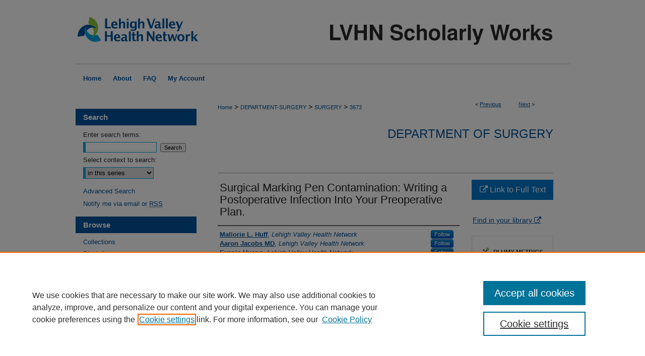

--- FILE ---
content_type: text/html; charset=UTF-8
request_url: https://scholarlyworks.lvhn.org/surgery/3673/
body_size: 7924
content:

<!DOCTYPE html>
<html lang="en">
<head><!-- inj yui3-seed: --><script type='text/javascript' src='//cdnjs.cloudflare.com/ajax/libs/yui/3.6.0/yui/yui-min.js'></script><script type='text/javascript' src='//ajax.googleapis.com/ajax/libs/jquery/1.10.2/jquery.min.js'></script><!-- Adobe Analytics --><script type='text/javascript' src='https://assets.adobedtm.com/4a848ae9611a/d0e96722185b/launch-d525bb0064d8.min.js'></script><script type='text/javascript' src=/assets/nr_browser_production.js></script>

<!-- def.1 -->
<meta charset="utf-8">
<meta name="viewport" content="width=device-width">
<title>
"Surgical Marking Pen Contamination: Writing a Postoperative Infection " by Mallorie L. Huff, Aaron Jacobs MD et al.
</title>


<!-- FILE article_meta-tags.inc --><!-- FILE: /srv/sequoia/main/data/assets/site/article_meta-tags.inc -->
<meta itemprop="name" content="Surgical Marking Pen Contamination: Writing a Postoperative Infection Into Your Preoperative Plan.">
<meta property="og:title" content="Surgical Marking Pen Contamination: Writing a Postoperative Infection Into Your Preoperative Plan.">
<meta name="twitter:title" content="Surgical Marking Pen Contamination: Writing a Postoperative Infection Into Your Preoperative Plan.">
<meta property="article:author" content="Mallorie L Huff">
<meta name="author" content="Mallorie L Huff">
<meta property="article:author" content="Aaron Jacobs, MD">
<meta name="author" content="Aaron Jacobs, MD">
<meta property="article:author" content="Evanie Huang">
<meta name="author" content="Evanie Huang">
<meta property="article:author" content="Marshall G Miles, DO">
<meta name="author" content="Marshall G Miles, DO">
<meta name="robots" content="noodp, noydir">
<meta name="description" content="Introduction Preoperative marking is an essential safety practice to prevent &quot;never&quot; events, including wrong site surgery. Moreover, the Joint Commission regulations of the Universal Protocol require that patients be marked to indicate the operative site. Marking typically occurs with a pen or marker, which may be disposable or reusable. Previous studies have demonstrated that methicillin-resistant">
<meta itemprop="description" content="Introduction Preoperative marking is an essential safety practice to prevent &quot;never&quot; events, including wrong site surgery. Moreover, the Joint Commission regulations of the Universal Protocol require that patients be marked to indicate the operative site. Marking typically occurs with a pen or marker, which may be disposable or reusable. Previous studies have demonstrated that methicillin-resistant">
<meta name="twitter:description" content="Introduction Preoperative marking is an essential safety practice to prevent &quot;never&quot; events, including wrong site surgery. Moreover, the Joint Commission regulations of the Universal Protocol require that patients be marked to indicate the operative site. Marking typically occurs with a pen or marker, which may be disposable or reusable. Previous studies have demonstrated that methicillin-resistant">
<meta property="og:description" content="Introduction Preoperative marking is an essential safety practice to prevent &quot;never&quot; events, including wrong site surgery. Moreover, the Joint Commission regulations of the Universal Protocol require that patients be marked to indicate the operative site. Marking typically occurs with a pen or marker, which may be disposable or reusable. Previous studies have demonstrated that methicillin-resistant">
<meta name="bepress_citation_journal_title" content="Cureus">
<meta name="bepress_citation_firstpage" content="40007">
<meta name="bepress_citation_author" content="Huff, Mallorie L">
<meta name="bepress_citation_author_institution" content="Lehigh Valley Health Network">
<meta name="bepress_citation_author" content="Jacobs MD, Aaron">
<meta name="bepress_citation_author_institution" content="Lehigh Valley Health Network">
<meta name="bepress_citation_author" content="Huang, Evanie">
<meta name="bepress_citation_author_institution" content="Lehigh Valley Health Network">
<meta name="bepress_citation_author" content="Miles DO, Marshall G">
<meta name="bepress_citation_author_institution" content="Lehigh Valley Health Network">
<meta name="bepress_citation_title" content="Surgical Marking Pen Contamination: Writing a Postoperative Infection Into Your Preoperative Plan.">
<meta name="bepress_citation_date" content="2023">
<meta name="bepress_citation_volume" content="15">
<meta name="bepress_citation_issue" content="6">
<!-- FILE: /srv/sequoia/main/data/assets/site/ir_download_link.inc -->
<!-- FILE: /srv/sequoia/main/data/assets/site/article_meta-tags.inc (cont) -->
<meta name="bepress_citation_abstract_html_url" content="https://scholarlyworks.lvhn.org/surgery/3673">
<meta name="bepress_citation_pmid" content="37416017">
<meta name="bepress_citation_online_date" content="2023/7/7">
<meta name="viewport" content="width=device-width">
<!-- Additional Twitter data -->
<meta name="twitter:card" content="summary">
<!-- Additional Open Graph data -->
<meta property="og:type" content="article">
<meta property="og:url" content="https://scholarlyworks.lvhn.org/surgery/3673">
<meta property="og:site_name" content="LVHN Scholarly Works">




<!-- FILE: article_meta-tags.inc (cont) -->
<meta name="bepress_is_article_cover_page" content="1">


<!-- sh.1 -->
<link rel="stylesheet" href="/ir-style.css" type="text/css" media="screen">
<link rel="stylesheet" href="/ir-custom.css" type="text/css" media="screen">
<link rel="stylesheet" href="../ir-custom.css" type="text/css" media="screen">
<link rel="stylesheet" href="/ir-local.css" type="text/css" media="screen">
<link rel="stylesheet" href="../ir-local.css" type="text/css" media="screen">
<link rel="stylesheet" href="/ir-print.css" type="text/css" media="print">
<link type="text/css" rel="stylesheet" href="/assets/floatbox/floatbox.css">
<link rel="alternate" type="application/rss+xml" title="Site Feed" href="/recent.rss">
<link rel="shortcut icon" href="/favicon.ico" type="image/x-icon">
<!--[if IE]>
<link rel="stylesheet" href="/ir-ie.css" type="text/css" media="screen">
<![endif]-->

<!-- JS  -->
<script type="text/javascript" src="/assets/jsUtilities.js"></script>
<script type="text/javascript" src="/assets/footnoteLinks.js"></script>
<script type="text/javascript" src="/assets/scripts/yui-init.pack.js"></script>
<script type="text/javascript" src="/assets/scripts/bepress-init.debug.js"></script>
<script type="text/javascript" src="/assets/scripts/JumpListYUI.pack.js"></script>

<!-- end sh.1 -->




<script type="text/javascript">var pageData = {"page":{"environment":"prod","productName":"bpdg","language":"en","name":"ir_series:article","businessUnit":"els:rp:st"},"visitor":{}};</script>

</head>
<body id="geo-series">
<!-- FILE /srv/sequoia/main/data/scholarlyworks.lvhn.org/assets/header.pregen --><!-- FILE: /srv/sequoia/main/data/assets/site/mobile_nav.inc --><!--[if !IE]>-->
<script src="/assets/scripts/dc-mobile/dc-responsive-nav.js"></script>

<header id="mobile-nav" class="nav-down device-fixed-height" style="visibility: hidden;">
  
  
  <nav class="nav-collapse">
    <ul>
      <li class="menu-item active device-fixed-width"><a href="https://scholarlyworks.lvhn.org" title="Home" data-scroll >Home</a></li>
      <li class="menu-item device-fixed-width"><a href="https://scholarlyworks.lvhn.org/do/search/advanced/" title="Search" data-scroll ><i class="icon-search"></i> Search</a></li>
      <li class="menu-item device-fixed-width"><a href="https://scholarlyworks.lvhn.org/communities.html" title="Browse" data-scroll >Browse Collections</a></li>
      <li class="menu-item device-fixed-width"><a href="/cgi/myaccount.cgi?context=surgery" title="My Account" data-scroll >My Account</a></li>
      <li class="menu-item device-fixed-width"><a href="https://scholarlyworks.lvhn.org/about.html" title="About" data-scroll >About</a></li>
      <li class="menu-item device-fixed-width"><a href="https://network.bepress.com" title="Digital Commons Network" data-scroll ><img width="16" height="16" alt="DC Network" style="vertical-align:top;" src="/assets/md5images/8e240588cf8cd3a028768d4294acd7d3.png"> Digital Commons Network™</a></li>
    </ul>
  </nav>
</header>

<script src="/assets/scripts/dc-mobile/dc-mobile-nav.js"></script>
<!--<![endif]-->
<!-- FILE: /srv/sequoia/main/data/scholarlyworks.lvhn.org/assets/header.pregen (cont) -->



<div id="lvhn">
	<div id="container">
		<a href="#main" class="skiplink" accesskey="2" >Skip to main content</a>

					
			<div id="header">
				<a href="https://scholarlyworks.lvhn.org" id="banner_link" title="LVHN Scholarly Works" >
					<img id="banner_image" alt="LVHN Scholarly Works" width='980' height='126' src="/assets/md5images/7c6e2f14f45657f96c08fe58f71ce9ab.png">
				</a>	
				
					<a href="http://www.lvhn.org/" id="logo_link" title="Lehigh Valley Health Network" >
						<img id="logo_image" alt="Lehigh Valley Health Network" width='246' height='126' src="/assets/md5images/b33136c014c862875761780238a68fcc.png">
					</a>	
				
			</div>
					
			<div id="navigation">
				<!-- FILE: /srv/sequoia/main/data/assets/site/ir_navigation.inc --><div id="tabs" role="navigation" aria-label="Main"><ul><li id="tabone"><a href="https://scholarlyworks.lvhn.org" title="Home" ><span>Home</span></a></li><li id="tabtwo"><a href="https://scholarlyworks.lvhn.org/about.html" title="About" ><span>About</span></a></li><li id="tabthree"><a href="https://scholarlyworks.lvhn.org/faq.html" title="FAQ" ><span>FAQ</span></a></li><li id="tabfour"><a href="https://scholarlyworks.lvhn.org/cgi/myaccount.cgi?context=surgery" title="My Account" ><span>My Account</span></a></li></ul></div>


<!-- FILE: /srv/sequoia/main/data/scholarlyworks.lvhn.org/assets/header.pregen (cont) -->
			</div>
		

		<div id="wrapper">
			<div id="content">
				<div id="main" class="text">

<script type="text/javascript" src="/assets/floatbox/floatbox.js"></script>  
<!-- FILE: /srv/sequoia/main/data/assets/site/article_pager.inc -->

<div id="breadcrumb"><ul id="pager">

                
                 
<li>&lt; <a href="https://scholarlyworks.lvhn.org/surgery/3418" class="ignore" >Previous</a></li>
        
        
        

                
                 
<li><a href="https://scholarlyworks.lvhn.org/surgery/2593" class="ignore" >Next</a> &gt;</li>
        
        
        
<li>&nbsp;</li></ul><div class="crumbs"><!-- FILE: /srv/sequoia/main/data/assets/site/ir_breadcrumb.inc -->

<div class="crumbs" role="navigation" aria-label="Breadcrumb">
	<p>
	
	
			<a href="https://scholarlyworks.lvhn.org" class="ignore" >Home</a>
	
	
	
	
	
	
	
	
	
	
	 <span aria-hidden="true">&gt;</span> 
		<a href="https://scholarlyworks.lvhn.org/department-surgery" class="ignore" >DEPARTMENT-SURGERY</a>
	
	
	
	
	
	
	 <span aria-hidden="true">&gt;</span> 
		<a href="https://scholarlyworks.lvhn.org/surgery" class="ignore" >SURGERY</a>
	
	
	
	
	
	 <span aria-hidden="true">&gt;</span> 
		<a href="https://scholarlyworks.lvhn.org/surgery/3673" class="ignore" aria-current="page" >3673</a>
	
	
	
	</p>
</div>


<!-- FILE: /srv/sequoia/main/data/assets/site/article_pager.inc (cont) --></div>
</div>
<!-- FILE: /srv/sequoia/main/data/assets/site/ir_series/article/index.html (cont) -->
<!-- FILE: /srv/sequoia/main/data/assets/site/ir_series/article/article_info.inc --><!-- FILE: /srv/sequoia/main/data/assets/site/openurl.inc -->

























<!-- FILE: /srv/sequoia/main/data/assets/site/ir_series/article/article_info.inc (cont) -->
<!-- FILE: /srv/sequoia/main/data/assets/site/ir_download_link.inc -->









	
	
	
    
    
    
	
	
	
	
	
		
		
	
	

<!-- FILE: /srv/sequoia/main/data/assets/site/ir_series/article/article_info.inc (cont) -->
<!-- FILE: /srv/sequoia/main/data/assets/site/ir_series/article/ir_article_header.inc -->


<div id="series-header">
<!-- FILE: /srv/sequoia/main/data/assets/site/ir_series/ir_series_logo.inc -->



 






	
	
	
	
	
	
<!-- FILE: /srv/sequoia/main/data/assets/site/ir_series/article/ir_article_header.inc (cont) --><h2 id="series-title"><a href="https://scholarlyworks.lvhn.org/surgery" >Department of Surgery</a></h2></div>
<div style="clear: both">&nbsp;</div>

<div id="sub">
<div id="alpha">
<!-- FILE: /srv/sequoia/main/data/assets/site/ir_series/article/article_info.inc (cont) --><div id='title' class='element'>
<h1>Surgical Marking Pen Contamination: Writing a Postoperative Infection Into Your Preoperative Plan.</h1>
</div>
<div class='clear'></div>
<div id='authors' class='element'>
<h2 class='visually-hidden'>Authors</h2>
<p class="author"><a href='https://scholarlyworks.lvhn.org/do/search/?q=%28author%3A%22Mallorie%20L.%20Huff%22%20AND%20-bp_author_id%3A%5B%2A%20TO%20%2A%5D%29%20OR%20bp_author_id%3A%28%224ee3ed59-061b-415b-ac77-1a977188e74f%22%29&start=0&context=2801229'><strong>Mallorie L. Huff</strong>, <em>Lehigh Valley Health Network</em></a><a rel="nofollow" href="https://network.bepress.com/api/follow/subscribe?user=OWE5ODZjM2FkMDkyZDIwZQ%3D%3D&amp;institution=YzAzNmFlYjY5MzkwZGZjZg%3D%3D&amp;format=html" data-follow-set="user:OWE5ODZjM2FkMDkyZDIwZQ== institution:YzAzNmFlYjY5MzkwZGZjZg==" title="Follow Mallorie L. Huff" class="btn followable">Follow</a><br />
<a href='https://scholarlyworks.lvhn.org/do/search/?q=%28author%3A%22Aaron%20Jacobs%20MD%22%20AND%20-bp_author_id%3A%5B%2A%20TO%20%2A%5D%29%20OR%20bp_author_id%3A%28%22d8891127-dcca-4771-a86d-8490a2fb6460%22%29&start=0&context=2801229'><strong>Aaron Jacobs MD</strong>, <em>Lehigh Valley Health Network</em></a><a rel="nofollow" href="https://network.bepress.com/api/follow/subscribe?user=MzVkODllNjJiMmQzYjViMQ%3D%3D&amp;institution=YzAzNmFlYjY5MzkwZGZjZg%3D%3D&amp;format=html" data-follow-set="user:MzVkODllNjJiMmQzYjViMQ== institution:YzAzNmFlYjY5MzkwZGZjZg==" title="Follow Aaron Jacobs MD" class="btn followable">Follow</a><br />
<a href='https://scholarlyworks.lvhn.org/do/search/?q=%28author%3A%22Evanie%20Huang%22%20AND%20-bp_author_id%3A%5B%2A%20TO%20%2A%5D%29%20OR%20bp_author_id%3A%28%224b7d5b9e-5bda-4ecc-8077-41b0c5c67107%22%29&start=0&context=2801229'><strong>Evanie Huang</strong>, <em>Lehigh Valley Health Network</em></a><a rel="nofollow" href="https://network.bepress.com/api/follow/subscribe?user=Y2ZhMmFmOTg3NjZhYjBkMw%3D%3D&amp;institution=YzAzNmFlYjY5MzkwZGZjZg%3D%3D&amp;format=html" data-follow-set="user:Y2ZhMmFmOTg3NjZhYjBkMw== institution:YzAzNmFlYjY5MzkwZGZjZg==" title="Follow Evanie Huang" class="btn followable">Follow</a><br />
<a href='https://scholarlyworks.lvhn.org/do/search/?q=%28author%3A%22Marshall%20G.%20Miles%20DO%22%20AND%20-bp_author_id%3A%5B%2A%20TO%20%2A%5D%29%20OR%20bp_author_id%3A%28%22b122b9d7-5c72-4aa0-b50c-13da64b2a35a%22%20OR%20%22a5af0dc1-e3de-40cc-9a36-5fe737f6a4c7%22%29&start=0&context=2801229'><strong>Marshall G. Miles DO</strong>, <em>Lehigh Valley Health Network</em></a><a rel="nofollow" href="https://network.bepress.com/api/follow/subscribe?user=NDAwNTBlNTkxMmI5YTY4Yg%3D%3D&amp;institution=YzAzNmFlYjY5MzkwZGZjZg%3D%3D&amp;format=html" data-follow-set="user:NDAwNTBlNTkxMmI5YTY4Yg== institution:YzAzNmFlYjY5MzkwZGZjZg==" title="Follow Marshall G. Miles DO" class="btn followable">Follow</a><br />
</p></div>
<div class='clear'></div>
<div id='publication_date' class='element'>
<h2 class='field-heading'>Publication/Presentation Date</h2>
<p>6-1-2023</p>
</div>
<div class='clear'></div>
<div id='abstract' class='element'>
<h2 class='field-heading'>Abstract</h2>
<p>Introduction Preoperative marking is an essential safety practice to prevent "never" events, including wrong site surgery. Moreover, the Joint Commission regulations of the Universal Protocol require that patients be marked to indicate the operative site. Marking typically occurs with a pen or marker, which may be disposable or reusable. Previous studies have demonstrated that methicillin-resistant</p>
</div>
<div class='clear'></div>
<div id='volnum' class='element'>
<h2 class='field-heading'>Volume</h2>
<p>15</p>
</div>
<div class='clear'></div>
<div id='issnum' class='element'>
<h2 class='field-heading'>Issue</h2>
<p>6</p>
</div>
<div class='clear'></div>
<div id='fpage' class='element'>
<h2 class='field-heading'>First Page</h2>
<p>40007</p>
</div>
<div class='clear'></div>
<div id='lpage' class='element'>
<h2 class='field-heading'>Last Page</h2>
<p>40007</p>
</div>
<div class='clear'></div>
<div id='issn' class='element'>
<h2 class='field-heading'>ISSN</h2>
<p>2168-8184</p>
</div>
<div class='clear'></div>
<div id='recommended_citation' class='element'>
<h2 class='field-heading'>Published In/Presented At</h2>
<p class='citation'><p>Huff, M. L., Jacobs, A. M., Huang, E., & Miles, M. G. (2023). Surgical Marking Pen Contamination: Writing a Postoperative Infection Into Your Preoperative Plan. <em>Cureus</em>, <em>15</em>(6), e40007. https://doi.org/10.7759/cureus.40007</p></p>
</div>
<div class='clear'></div>
<div id='bp_categories' class='element'>
<h2 class='field-heading'>Disciplines</h2>
<p>Medicine and Health Sciences</p>
</div>
<div class='clear'></div>
<div id='pubmedid' class='element'>
<h2 class='field-heading'>PubMedID</h2>
<p>37416017</p>
</div>
<div class='clear'></div>
<div id='subject_area' class='element'>
<h2 class='field-heading'>Department(s)</h2>
<p>Department of Surgery, Department of Surgery Residents, Fellows and Residents, USF-LVHN SELECT Program, USF-LVHN SELECT Program Faculty, USF-LVHN SELECT Program Students</p>
</div>
<div class='clear'></div>
<div id='document_type' class='element'>
<h2 class='field-heading'>Document Type</h2>
<p>Article</p>
</div>
<div class='clear'></div>
</div>
    </div>
    <div id='beta_7-3'>
<!-- FILE: /srv/sequoia/main/data/assets/site/info_box_7_3.inc --><!-- FILE: /srv/sequoia/main/data/assets/site/openurl.inc -->

























<!-- FILE: /srv/sequoia/main/data/assets/site/info_box_7_3.inc (cont) -->
<!-- FILE: /srv/sequoia/main/data/assets/site/ir_download_link.inc -->









	
	
	
    
    
    
	
	
	
	
	
		
		
	
	

<!-- FILE: /srv/sequoia/main/data/assets/site/info_box_7_3.inc (cont) -->


	<!-- FILE: /srv/sequoia/main/data/assets/site/info_box_download_button.inc --><div class="aside download-button">
    <a id="remote-link" class="btn" href="https://pubmed.ncbi.nlm.nih.gov/37416017/" title="Link opens in new window" target="_blank" > 
    	<i class="icon-external-link" aria-hidden="true"></i>
      Link to Full Text
    </a>
</div>


<!-- FILE: /srv/sequoia/main/data/assets/site/info_box_7_3.inc (cont) -->
	<!-- FILE: /srv/sequoia/main/data/assets/site/info_box_embargo.inc -->
<!-- FILE: /srv/sequoia/main/data/assets/site/info_box_7_3.inc (cont) -->

<!-- FILE: /srv/sequoia/main/data/assets/site/info_box_custom_upper.inc -->
<!-- FILE: /srv/sequoia/main/data/assets/site/info_box_7_3.inc (cont) -->
<!-- FILE: /srv/sequoia/main/data/assets/site/info_box_openurl.inc -->
<div id="open-url" class="aside">
	
	
	  	<a id="openurl" class="ignore" href="https://openurl.bepress.com/openurl/redirect/?artnum=4677&amp;atitle=Surgical%20Marking%20Pen%20Contamination%3A%20Writing%20a%20Postoperative%20Infection%20Into%20Your%20Preoperative%20Plan.&amp;aulast=Huff&amp;aufirst=Mallorie&amp;date=2023&amp;epage=40007&amp;genre=article&amp;issn=2168-8184&amp;issue=6&amp;spage=40007&amp;title=Cureus&amp;volume=15" title="OpenURL" target="_blank" >Find in your library <span class="icon-external-link" role="img" aria-label="Opens in a new window"></span></a><br>
	

</div>

<!-- FILE: /srv/sequoia/main/data/assets/site/info_box_7_3.inc (cont) -->

<!-- FILE: /srv/sequoia/main/data/assets/site/info_box_article_metrics.inc -->






<div id="article-stats" class="aside hidden">

    <p class="article-downloads-wrapper hidden"><span id="article-downloads"></span> DOWNLOADS</p>
    <p class="article-stats-date hidden">Since July 07, 2023</p>

    <p class="article-plum-metrics">
        <a href="https://plu.mx/plum/a/?repo_url=https://scholarlyworks.lvhn.org/surgery/3673" class="plumx-plum-print-popup plum-bigben-theme" data-badge="true" data-hide-when-empty="true" ></a>
    </p>
</div>
<script type="text/javascript" src="//cdn.plu.mx/widget-popup.js"></script>





<!-- Article Download Counts -->
<script type="text/javascript" src="/assets/scripts/article-downloads.pack.js"></script>
<script type="text/javascript">
    insertDownloads(35804837);
</script>


<!-- Add border to Plum badge & download counts when visible -->
<script>
// bind to event when PlumX widget loads
jQuery('body').bind('plum:widget-load', function(e){
// if Plum badge is visible
  if (jQuery('.PlumX-Popup').length) {
// remove 'hidden' class
  jQuery('#article-stats').removeClass('hidden');
  jQuery('.article-stats-date').addClass('plum-border');
  }
});
// bind to event when page loads
jQuery(window).bind('load',function(e){
// if DC downloads are visible
  if (jQuery('#article-downloads').text().length > 0) {
// add border to aside
  jQuery('#article-stats').removeClass('hidden');
  }
});
</script>



<!-- Adobe Analytics: Download Click Tracker -->
<script>

$(function() {

  // Download button click event tracker for PDFs
  $(".aside.download-button").on("click", "a#pdf", function(event) {
    pageDataTracker.trackEvent('navigationClick', {
      link: {
          location: 'aside download-button',
          name: 'pdf'
      }
    });
  });

  // Download button click event tracker for native files
  $(".aside.download-button").on("click", "a#native", function(event) {
    pageDataTracker.trackEvent('navigationClick', {
        link: {
            location: 'aside download-button',
            name: 'native'
        }
     });
  });

});

</script>
<!-- FILE: /srv/sequoia/main/data/assets/site/info_box_7_3.inc (cont) -->



	<!-- FILE: /srv/sequoia/main/data/assets/site/info_box_disciplines.inc -->




	
		
	



<!-- FILE: /srv/sequoia/main/data/assets/site/info_box_7_3.inc (cont) -->

<!-- FILE: /srv/sequoia/main/data/assets/site/bookmark_widget.inc -->

<div id="share" class="aside">
<h2>Share</h2>
	
	<div class="a2a_kit a2a_kit_size_24 a2a_default_style">
    	<a class="a2a_button_facebook"></a>
    	<a class="a2a_button_linkedin"></a>
		<a class="a2a_button_whatsapp"></a>
		<a class="a2a_button_email"></a>
    	<a class="a2a_dd"></a>
    	<script async src="https://static.addtoany.com/menu/page.js"></script>
	</div>
</div>

<!-- FILE: /srv/sequoia/main/data/assets/site/info_box_7_3.inc (cont) -->
<!-- FILE: /srv/sequoia/main/data/assets/site/info_box_geolocate.inc --><!-- FILE: /srv/sequoia/main/data/assets/site/ir_geolocate_enabled_and_displayed.inc -->

<!-- FILE: /srv/sequoia/main/data/assets/site/info_box_geolocate.inc (cont) -->

<!-- FILE: /srv/sequoia/main/data/assets/site/info_box_7_3.inc (cont) -->

	<!-- FILE: /srv/sequoia/main/data/assets/site/zotero_coins.inc -->

<span class="Z3988" title="ctx_ver=Z39.88-2004&amp;rft_val_fmt=info%3Aofi%2Ffmt%3Akev%3Amtx%3Ajournal&amp;rft_id=https%3A%2F%2Fscholarlyworks.lvhn.org%2Fsurgery%2F3673&amp;rft.atitle=Surgical%20Marking%20Pen%20Contamination%3A%20Writing%20a%20Postoperative%20Infection%20Into%20Your%20Preoperative%20Plan.&amp;rft.aufirst=Mallorie&amp;rft.aulast=Huff&amp;rft.au=Aaron%20Jacobs&amp;rft.au=Evanie%20Huang&amp;rft.au=Marshall%20Miles&amp;rft.jtitle=Cureus&amp;rft.volume=15&amp;rft.issue=6&amp;rft.spage=40007&amp;rft.epage=40007&amp;rft.date=2023-06-01">COinS</span>
<!-- FILE: /srv/sequoia/main/data/assets/site/info_box_7_3.inc (cont) -->

<!-- FILE: /srv/sequoia/main/data/assets/site/info_box_custom_lower.inc -->
<!-- FILE: /srv/sequoia/main/data/assets/site/info_box_7_3.inc (cont) -->
<!-- FILE: /srv/sequoia/main/data/assets/site/ir_series/article/article_info.inc (cont) --></div>

<div class='clear'>&nbsp;</div>
<!-- FILE: /srv/sequoia/main/data/assets/site/ir_article_custom_fields.inc -->

<!-- FILE: /srv/sequoia/main/data/assets/site/ir_series/article/article_info.inc (cont) -->

<!-- FILE: /srv/sequoia/main/data/assets/site/ir_series/article/index.html (cont) -->
<!-- FILE /srv/sequoia/main/data/assets/site/footer.pregen --></div>
	<div class="verticalalign">&nbsp;</div>
	<div class="clear">&nbsp;</div>

</div>

	<div id="sidebar" role="complementary">
	<!-- FILE: /srv/sequoia/main/data/assets/site/ir_sidebar_7_8.inc -->

	<!-- FILE: /srv/sequoia/main/data/assets/site/ir_sidebar_sort_sba.inc --><!-- FILE: /srv/sequoia/main/data/assets/site/ir_sidebar_custom_upper_7_8.inc -->

<!-- FILE: /srv/sequoia/main/data/assets/site/ir_sidebar_sort_sba.inc (cont) -->
<!-- FILE: /srv/sequoia/main/data/assets/site/ir_sidebar_search_7_8.inc --><h2>Search</h2>


	
<form method='get' action='https://scholarlyworks.lvhn.org/do/search/' id="sidebar-search">
	<label for="search" accesskey="4">
		Enter search terms:
	</label>
		<div>
			<span class="border">
				<input type="text" name='q' class="search" id="search">
			</span> 
			<input type="submit" value="Search" class="searchbutton" style="font-size:11px;">
		</div>
	<label for="context">
		Select context to search:
	</label> 
		<div>
			<span class="border">
				<select name="fq" id="context">
					
					
						<option value='virtual_ancestor_link:"https://scholarlyworks.lvhn.org/surgery"'>in this series</option>
					
					
					
					<option value='virtual_ancestor_link:"https://scholarlyworks.lvhn.org"'>in this repository</option>
					<option value='virtual_ancestor_link:"http:/"'>across all repositories</option>
				</select>
			</span>
		</div>
</form>

<p class="advanced">
	
	
		<a href="https://scholarlyworks.lvhn.org/do/search/advanced/?fq=virtual_ancestor_link:%22https://scholarlyworks.lvhn.org/surgery%22" >
			Advanced Search
		</a>
	
</p>
<!-- FILE: /srv/sequoia/main/data/assets/site/ir_sidebar_sort_sba.inc (cont) -->
<!-- FILE: /srv/sequoia/main/data/assets/site/ir_sidebar_notify_7_8.inc -->


	<ul id="side-notify">
		<li class="notify">
			<a href="https://scholarlyworks.lvhn.org/surgery/announcements.html" title="Email or RSS Notifications" >
				Notify me via email or <acronym title="Really Simple Syndication">RSS</acronym>
			</a>
		</li>
	</ul>



<!-- FILE: /srv/sequoia/main/data/assets/site/urc_badge.inc -->






<!-- FILE: /srv/sequoia/main/data/assets/site/ir_sidebar_notify_7_8.inc (cont) -->

<!-- FILE: /srv/sequoia/main/data/assets/site/ir_sidebar_sort_sba.inc (cont) -->
<!-- FILE: /srv/sequoia/main/data/assets/site/ir_sidebar_custom_middle_7_8.inc --><!-- FILE: /srv/sequoia/main/data/assets/site/ir_sidebar_sort_sba.inc (cont) -->
<!-- FILE: /srv/sequoia/main/data/assets/site/ir_sidebar_browse.inc --><h2>Browse</h2>
<ul id="side-browse">


<li class="collections"><a href="https://scholarlyworks.lvhn.org/communities.html" title="Browse by Collections" >Collections</a></li>
<li class="discipline-browser"><a href="https://scholarlyworks.lvhn.org/do/discipline_browser/disciplines" title="Browse by Disciplines" >Disciplines</a></li>
<li class="author"><a href="https://scholarlyworks.lvhn.org/authors.html" title="Browse by Author" >Authors</a></li>


</ul>
<!-- FILE: /srv/sequoia/main/data/assets/site/ir_sidebar_sort_sba.inc (cont) -->
<!-- FILE: /srv/sequoia/main/data/assets/site/ir_sidebar_author_7_8.inc --><h2>Author Corner</h2>






	<ul id="side-author">
		<li class="faq">
			<a href="https://scholarlyworks.lvhn.org/faq.html" title="Author FAQ" >
				Author FAQ
			</a>
		</li>
		
		
		
	</ul>


<!-- FILE: /srv/sequoia/main/data/assets/site/ir_sidebar_sort_sba.inc (cont) -->
<!-- FILE: /srv/sequoia/main/data/scholarlyworks.lvhn.org/assets/ir_sidebar_custom_lower_7_8.inc --><ul>

<li><a href="https://scholarlyworks.lvhn.org/terms_conditions.html" title="Terms and Conditions" >Terms and Conditions</a></li>
</ul>
<!-- FILE: /srv/sequoia/main/data/assets/site/ir_sidebar_homepage_links_7_8.inc -->

<!-- FILE: /srv/sequoia/main/data/scholarlyworks.lvhn.org/assets/ir_sidebar_custom_lower_7_8.inc (cont) -->
	



<!-- FILE: /srv/sequoia/main/data/assets/site/ir_sidebar_sort_sba.inc (cont) -->
<!-- FILE: /srv/sequoia/main/data/assets/site/ir_sidebar_sw_links_7_8.inc -->

	
		
	


	<!-- FILE: /srv/sequoia/main/data/assets/site/ir_sidebar_sort_sba.inc (cont) -->

<!-- FILE: /srv/sequoia/main/data/assets/site/ir_sidebar_geolocate.inc --><!-- FILE: /srv/sequoia/main/data/assets/site/ir_geolocate_enabled_and_displayed.inc -->

<!-- FILE: /srv/sequoia/main/data/assets/site/ir_sidebar_geolocate.inc (cont) -->

<!-- FILE: /srv/sequoia/main/data/assets/site/ir_sidebar_sort_sba.inc (cont) -->
<!-- FILE: /srv/sequoia/main/data/scholarlyworks.lvhn.org/assets/ir_sidebar_custom_lowest_7_8.inc -->

<div id="sb-custom-lowest">
<div id="contactbutton">
<a href="mailto:libraryservices@lvhn.org" id="contactbutton" >Contact Library Services</a>
</div>


</div>
<!-- FILE: /srv/sequoia/main/data/assets/site/ir_sidebar_sort_sba.inc (cont) -->
<!-- FILE: /srv/sequoia/main/data/assets/site/ir_sidebar_7_8.inc (cont) -->

		



<!-- FILE: /srv/sequoia/main/data/assets/site/footer.pregen (cont) -->
	<div class="verticalalign">&nbsp;</div>
	</div>

</div>

<!-- FILE: /srv/sequoia/main/data/scholarlyworks.lvhn.org/assets/ir_footer_content.inc --><div id="footer">
	
	
	<!-- FILE: /srv/sequoia/main/data/assets/site/ir_bepress_logo.inc --><div id="bepress">

<a href="https://www.elsevier.com/solutions/digital-commons" title="Elsevier - Digital Commons" >
	<em>Elsevier - Digital Commons</em>
</a>

</div>
<!-- FILE: /srv/sequoia/main/data/scholarlyworks.lvhn.org/assets/ir_footer_content.inc (cont) -->
		<p>
			<a href="https://scholarlyworks.lvhn.org" title="Home page" accesskey="1" >
					Home
			</a> | 
			<a href="https://scholarlyworks.lvhn.org/about.html" title="About" >
					About
			</a> | 
			<a href="https://scholarlyworks.lvhn.org/faq.html" title="FAQ" >
					FAQ
			</a> | 
			<a href="/cgi/myaccount.cgi?context=surgery" title="My Account Page" accesskey="3" >
					My Account
			</a> | 
			<a href="https://scholarlyworks.lvhn.org/accessibility.html" title="Accessibility Statement" accesskey="0" >
					Accessibility Statement
			</a>
			</p>
			<p>
    			<a class="secondary-link" href="http://www.bepress.com/privacy.html" title="Privacy Policy" >
                                        Privacy
    			</a> |
    			<a class="secondary-link" href="http://www.bepress.com/copyright_infringement.html" title="Copyright Policy" >
                                        Copyright
    			</a>	
		</p> 
	
</div>
<!-- FILE: /srv/sequoia/main/data/assets/site/footer.pregen (cont) -->

</div>
</div>

<!-- FILE: /srv/sequoia/main/data/scholarlyworks.lvhn.org/assets/ir_analytics.inc --><script>
  (function(i,s,o,g,r,a,m){i['GoogleAnalyticsObject']=r;i[r]=i[r]||function(){
  (i[r].q=i[r].q||[]).push(arguments)},i[r].l=1*new Date();a=s.createElement(o),
  m=s.getElementsByTagName(o)[0];a.async=1;a.src=g;m.parentNode.insertBefore(a,m)
  })(window,document,'script','//www.google-analytics.com/analytics.js','ga');

  ga('create', 'UA-27946493-43', 'auto');
  ga('create', 'UA-34839313-1', 'auto', {'name': 'newTracker'});  // Admin tracker.
  
  ga('send', 'pageview');
  ga('newTracker.send', 'pageview'); // Send page view for admin tracker.


</script><!-- FILE: /srv/sequoia/main/data/assets/site/footer.pregen (cont) -->

<script type='text/javascript' src='/assets/scripts/bpbootstrap-20160726.pack.js'></script><script type='text/javascript'>BPBootstrap.init({appendCookie:''})</script></body></html>
